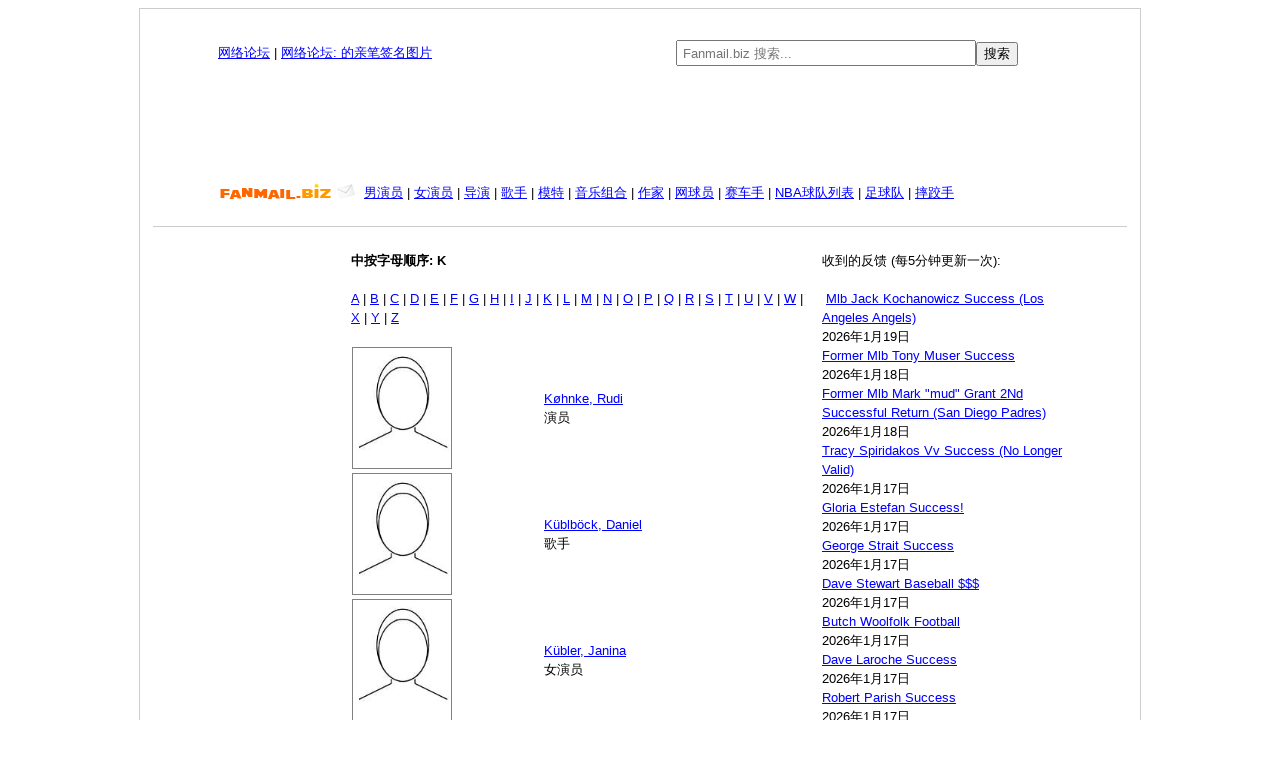

--- FILE ---
content_type: text/html; charset=UTF-8
request_url: http://cn.fanmail.biz/k/71.html
body_size: 30780
content:
<!DOCTYPE html PUBLIC "-//W3C//DTD XHTML 1.0 Transitional//EN"
    "http://www.w3.org/TR/xhtml1/DTD/xhtml1-transitional.dtd">
<html xmlns="http://www.w3.org/1999/xhtml" lang="zh" xml:lang="zh">

<head>
<meta http-equiv="Content-Type" content="text/html; charset=UTF-8">
<meta http-equiv="Content-Language" content="zh">

<meta name="description" content="&#21517;&#20154;&#22320;&#22336;&#24211;&#32593;&#31449;: &#20013;&#25353;&#23383;&#27597;&#39034;&#24207;: K&#12290;">
<meta name="keywords" content="&#21517;&#20154;&#22320;&#22336;&#24211;&#32593;&#31449;">
<meta name="robots" content="all">
<title>FanMail.biz: &#20013;&#25353;&#23383;&#27597;&#39034;&#24207;: K</title>
<link rel="alternate" media="only screen and (max-width: 640px)" href="http://m.cn.fanmail.biz/K/71.html" />
<link rel="canonical" href="http://cn.fanmail.biz/K/71.html" />
<link rel="stylesheet" type="text/css" href="//cn.fanmail.biz/style2.css" />
</head>
<body>
  

<div id="frame">


<table style="width:980px; background-color:#FFF;" align="center" border="0">

<tr>
<td align="center">
  
<table style="height:15px; padding-bottom:11px; background-color:#FFF; width:850px" align="center" border="0">
<tr>
<td style="text-align:left; width:410px">
  
<a href="http://www.fanmail.biz/mboard/">&#32593;&#32476;&#35770;&#22363;</a> | <a href="http://www.fanmail.biz/mboard/viewforum.php?f=2">&#32593;&#32476;&#35770;&#22363;: &#30340;&#20146;&#31508;&#31614;&#21517;&#22270;&#29255;</a>
 
</td>
  
<td style="text-align:center">
  
<form action="//www.fanmail.biz/search/" accept-charset="utf-8"/><input name="q" type="text" style="color:#000000; height:20px; padding-left:5px;" placeholder="Fanmail.biz &#25628;&#32034;..." size="35" /><input type="submit" style="color:#000000;" name="sa" value="&#25628;&#32034;" /><input name="lang" type="hidden" value="zh"><br /></form>

</td>
</tr>
</table>
  
  


<script async src="//pagead2.googlesyndication.com/pagead/js/adsbygoogle.js"></script>
<!-- 728x90, created 8/6/08 -->
<ins class="adsbygoogle"
     style="display:inline-block;width:728px;height:90px"
     data-ad-client="ca-pub-4547783287984317"
     data-ad-slot="7021268674"></ins>
<script>
(adsbygoogle = window.adsbygoogle || []).push({});
</script>
<br>
  

<table style="width:850px; padding-top:10px; padding-bottom:10px; background-color:#FFF; line-height: 1.5;" align="center">
<tr>
<td width="142"><a href="/"><img src="http://cn.fanmail.biz/images/fanmail_small_logo.gif" alt="Fanmail.biz" align="absmiddle" /></a></td>
<td>
<left>
<a href="/actors/a/1.html">&#30007;&#28436;&#21592;</a> | <a href="/actresses/a/1.html">&#22899;&#28436;&#21592;</a> | <a href="/directors/a/1.html">&#23548;&#28436;</a> | <a href="/singers/a/1.html">&#27468;&#25163;</a> | <a href="/models/a/1.html">&#27169;&#29305;</a> | <a href="/music_groups/a/1.html">&#38899;&#20048;&#32452;&#21512;</a> | <a href="/authors/a/1.html">&#20316;&#23478;</a> | <a href="/tennis_players/a/1.html">&#32593;&#29699;&#21592;</a> | <a href="/drivers/a/1.html">&#36187;&#36710;&#25163;</a> | <a href="/nba/a/1.html">NBA&#29699;&#38431;&#21015;&#34920;</a> | <a href="/soccer_teams/a/1.html">&#36275;&#29699;&#38431;</a> | <a href="/wrestlers/a/1.html">&#25684;&#36324;&#25163;</a>
</left>
</td>
</tr>
<tr>
<td></td>
</tr>
</table>  
  
<hr style="border: 0; border-top: 1px solid #CCC; border-bottom: 1px solid #fff;">
  

<table style="width: 850px;" align="center">
<tr>
  
<td width="90" align="center" style="text-align: right; vertical-align: top;>">

  
<script async src="//pagead2.googlesyndication.com/pagead/js/adsbygoogle.js"></script>
<!-- Fanmail_sub2 -->
<ins class="adsbygoogle"
     style="display:inline-block;width:120px;height:600px"
     data-ad-client="ca-pub-4547783287984317"
     data-ad-slot="5893546449"></ins>
<script>
(adsbygoogle = window.adsbygoogle || []).push({});
</script>
  
</td>
  
  
<td style="padding: 15px 10px 0px 10px; vertical-align: top; line-height: 1.5;">
  
<b>&#20013;&#25353;&#23383;&#27597;&#39034;&#24207;: K</b>
  
<br /><br /><a href="http://cn.fanmail.biz/a/1.html">A</a> | <a href="http://cn.fanmail.biz/b/1.html">B</a> | <a href="http://cn.fanmail.biz/c/1.html">C</a> | <a href="http://cn.fanmail.biz/d/1.html">D</a> | <a href="http://cn.fanmail.biz/e/1.html">E</a> | <a href="http://cn.fanmail.biz/f/1.html">F</a> | <a href="http://cn.fanmail.biz/g/1.html">G</a> | <a href="http://cn.fanmail.biz/h/1.html">H</a> | <a href="http://cn.fanmail.biz/i/1.html">I</a> | <a href="http://cn.fanmail.biz/j/1.html">J</a> | <a href="http://cn.fanmail.biz/k/1.html">K</a> | <a href="http://cn.fanmail.biz/l/1.html">L</a> | <a href="http://cn.fanmail.biz/m/1.html">M</a> | <a href="http://cn.fanmail.biz/n/1.html">N</a> | <a href="http://cn.fanmail.biz/o/1.html">O</a> | <a href="http://cn.fanmail.biz/p/1.html">P</a> | <a href="http://cn.fanmail.biz/q/1.html">Q</a> | <a href="http://cn.fanmail.biz/r/1.html">R</a> | <a href="http://cn.fanmail.biz/s/1.html">S</a> | <a href="http://cn.fanmail.biz/t/1.html">T</a> | <a href="http://cn.fanmail.biz/u/1.html">U</a> | <a href="http://cn.fanmail.biz/v/1.html">V</a> | <a href="http://cn.fanmail.biz/w/1.html">W</a> | <a href="http://cn.fanmail.biz/x/1.html">X</a> | <a href="http://cn.fanmail.biz/y/1.html">Y</a> | <a href="http://cn.fanmail.biz/z/1.html">Z</a><br /><br />
 

<table style="border-collapse: collapse; width: 100%;" border="0">

<tr>
 
<td style="width:110;"><a href="http://cn.fanmail.biz/37242.html" target="_blank"><img style="border:1px solid grey;" src="http://cn.fanmail.biz/images/photo.jpg" width="98" height="120" title="Rudi Køhnke" alt="Rudi Køhnke"></a></td><td>&nbsp<a href="http://cn.fanmail.biz/37242.html">Køhnke, Rudi</a><br>&nbsp演员</td></tr><tr><td colspan="2"><div id="line"></div></td></tr><td style="width:110;"><a href="http://cn.fanmail.biz/1999.html" target="_blank"><img style="border:1px solid grey;" src="http://cn.fanmail.biz/images/photo.jpg" width="98" height="120" title="Daniel Küblböck" alt="Daniel Küblböck"></a></td><td>&nbsp<a href="http://cn.fanmail.biz/1999.html">Küblböck, Daniel</a><br>&nbsp歌手</td></tr><tr><td colspan="2"><div id="line"></div></td></tr><td style="width:110;"><a href="http://cn.fanmail.biz/69239.html" target="_blank"><img style="border:1px solid grey;" src="http://cn.fanmail.biz/images/photo.jpg" width="98" height="120" title="Janina Kübler" alt="Janina Kübler"></a></td><td>&nbsp<a href="http://cn.fanmail.biz/69239.html">Kübler, Janina</a><br>&nbsp女演员</td></tr><tr><td colspan="2"><div id="line"></div></td></tr><td style="width:110;"><a href="http://cn.fanmail.biz/54453.html" target="_blank"><img style="border:1px solid grey;" src="http://cn.fanmail.biz/images/photo.jpg" width="98" height="120" title="Nadine Kübler" alt="Nadine Kübler"></a></td><td>&nbsp<a href="http://cn.fanmail.biz/54453.html">Kübler, Nadine</a><br>&nbsp女演员</td></tr><tr><td colspan="2"><div id="line"></div></td></tr><td style="width:110;"><a href="http://cn.fanmail.biz/173122.html" target="_blank"><img style="border:1px solid grey;" src="http://cn.fanmail.biz/images/photo.jpg" width="98" height="120" title="Thomas Kügel" alt="Thomas Kügel"></a></td><td>&nbsp<a href="http://cn.fanmail.biz/173122.html">Kügel, Thomas</a><br>&nbsp演员</td></tr><tr><td colspan="2"><div id="line"></div></td></tr><td style="width:110;"><a href="http://cn.fanmail.biz/181717.html" target="_blank"><img style="border:1px solid grey;" src="http://cn.fanmail.biz/images/photo.jpg" width="98" height="120" title="Michael N. Kühl" alt="Michael N. Kühl"></a></td><td>&nbsp<a href="http://cn.fanmail.biz/181717.html">Kühl, Michael N.</a><br>&nbsp演员</td></tr><tr><td colspan="2"><div id="line"></div></td></tr><td style="width:110;"><a href="http://cn.fanmail.biz/70183.html" target="_blank"><img style="border:1px solid grey;" src="http://cn.fanmail.biz/images/photo.jpg" width="98" height="120" title="Elmar Kühling" alt="Elmar Kühling"></a></td><td>&nbsp<a href="http://cn.fanmail.biz/70183.html">Kühling, Elmar</a><br>&nbsp演员</td></tr><tr><td colspan="2"><div id="line"></div></td></tr><td style="width:110;"><a href="http://cn.fanmail.biz/180759.html" target="_blank"><img style="border:1px solid grey;" src="http://cn.fanmail.biz/images/photo.jpg" width="98" height="120" title="Elmar F. Kühling" alt="Elmar F. Kühling"></a></td><td>&nbsp<a href="http://cn.fanmail.biz/180759.html">Kühling, Elmar F.</a><br>&nbsp演员</td></tr><tr><td colspan="2"><div id="line"></div></td></tr><td style="width:110;"><a href="http://cn.fanmail.biz/182592.html" target="_blank"><img style="border:1px solid grey;" src="http://cn.fanmail.biz/images/photo.jpg" width="98" height="120" title="Claudia Kühn" alt="Claudia Kühn"></a></td><td>&nbsp<a href="http://cn.fanmail.biz/182592.html">Kühn, Claudia</a><br>&nbsp女演员</td></tr><tr><td colspan="2"><div id="line"></div></td></tr><td style="width:110;"><a href="http://cn.fanmail.biz/181212.html" target="_blank"><img style="border:1px solid grey;" src="http://cn.fanmail.biz/images/photo.jpg" width="98" height="120" title="Johannes Kühn" alt="Johannes Kühn"></a></td><td>&nbsp<a href="http://cn.fanmail.biz/181212.html">Kühn, Johannes</a><br>&nbsp演员</td></tr><tr><td colspan="2"><div id="line"></div></td></tr><td style="width:110;"><a href="http://cn.fanmail.biz/173131.html" target="_blank"><img style="border:1px solid grey;" src="http://cn.fanmail.biz/images/photo.jpg" width="98" height="120" title="Carina Kühne" alt="Carina Kühne"></a></td><td>&nbsp<a href="http://cn.fanmail.biz/173131.html">Kühne, Carina</a><br>&nbsp女演员</td></tr><tr><td colspan="2"><div id="line"></div></td></tr><td style="width:110;"><a href="http://cn.fanmail.biz/180773.html" target="_blank"><img style="border:1px solid grey;" src="http://cn.fanmail.biz/images/photo.jpg" width="98" height="120" title="Jana Lesley Kühne" alt="Jana Lesley Kühne"></a></td><td>&nbsp<a href="http://cn.fanmail.biz/180773.html">Kühne, Jana Lesley</a><br>&nbsp女演员</td></tr><tr><td colspan="2"><div id="line"></div></td></tr><td style="width:110;"><a href="http://cn.fanmail.biz/51343.html" target="_blank"><img style="border:1px solid grey;" src="http://cn.fanmail.biz/images/photo.jpg" width="98" height="120" title="Kathrin Kühnel" alt="Kathrin Kühnel"></a></td><td>&nbsp<a href="http://cn.fanmail.biz/51343.html">Kühnel, Kathrin</a><br>&nbsp女演员</td></tr><tr><td colspan="2"><div id="line"></div></td></tr><td style="width:110;"><a href="http://cn.fanmail.biz/145519.html" target="_blank"><img style="border:1px solid grey;" src="http://cn.fanmail.biz/images/photo.jpg" width="98" height="120" title="Steffi Kühnert" alt="Steffi Kühnert"></a></td><td>&nbsp<a href="http://cn.fanmail.biz/145519.html">Kühnert, Steffi</a><br>&nbsp女演员</td></tr><tr><td colspan="2"><div id="line"></div></td></tr><td style="width:110;"><a href="http://cn.fanmail.biz/29157.html" target="_blank"><img style="border:1px solid grey;" src="http://cn.fanmail.biz/images/photo.jpg" width="98" height="120" title="Pina Kühr" alt="Pina Kühr"></a></td><td>&nbsp<a href="http://cn.fanmail.biz/29157.html">Kühr, Pina</a><br>&nbsp女演员</td></tr><tr><td colspan="2"><div id="line"></div></td></tr><td style="width:110;"><a href="http://cn.fanmail.biz/68977.html" target="_blank"><img style="border:1px solid grey;" src="http://cn.fanmail.biz/images/photo.jpg" width="98" height="120" title="Andreas Külzer" alt="Andreas Külzer"></a></td><td>&nbsp<a href="http://cn.fanmail.biz/68977.html">Külzer, Andreas</a><br>&nbsp演员</td></tr><tr><td colspan="2"><div id="line"></div></td></tr><td style="width:110;"><a href="http://cn.fanmail.biz/38424.html" target="_blank"><img style="border:1px solid grey;" src="http://cn.fanmail.biz/images/photo.jpg" width="98" height="120" title="Berit Künnecke" alt="Berit Künnecke"></a></td><td>&nbsp<a href="http://cn.fanmail.biz/38424.html">Künnecke, Berit</a><br>&nbsp女演员</td></tr><tr><td colspan="2"><div id="line"></div></td></tr><td style="width:110;"><a href="http://cn.fanmail.biz/20344.html" target="_blank"><img style="border:1px solid grey;" src="http://cn.fanmail.biz/images/photo.jpg" width="98" height="120" title="Christoph Künzler" alt="Christoph Künzler"></a></td><td>&nbsp<a href="http://cn.fanmail.biz/20344.html">Künzler, Christoph</a><br>&nbsp演员</td></tr><tr><td colspan="2"><div id="line"></div></td></tr><td style="width:110;"><a href="http://cn.fanmail.biz/69772.html" target="_blank"><img style="border:1px solid grey;" src="http://cn.fanmail.biz/images/photo.jpg" width="98" height="120" title="Mathis Künzler" alt="Mathis Künzler"></a></td><td>&nbsp<a href="http://cn.fanmail.biz/69772.html">Künzler, Mathis</a><br>&nbsp演员</td></tr><tr><td colspan="2"><div id="line"></div></td></tr><td style="width:110;"><a href="http://cn.fanmail.biz/173585.html" target="_blank"><img style="border:1px solid grey;" src="http://cn.fanmail.biz/images/photo.jpg" width="98" height="120" title="Romina Küper" alt="Romina Küper"></a></td><td>&nbsp<a href="http://cn.fanmail.biz/173585.html">Küper, Romina</a><br>&nbsp女演员</td></tr><tr><td colspan="2"><div id="line"></div></td></tr><td style="width:110;"><a href="http://cn.fanmail.biz/54658.html" target="_blank"><img style="border:1px solid grey;" src="http://cn.fanmail.biz/images/photo.jpg" width="98" height="120" title="Ernst-Joachim Küppers" alt="Ernst-Joachim Küppers"></a></td><td>&nbsp<a href="http://cn.fanmail.biz/54658.html">Küppers, Ernst-Joachim</a><br>&nbsp游泳運動員</td></tr><tr><td colspan="2"><div id="line"></div></td></tr><td style="width:110;"><a href="http://cn.fanmail.biz/54462.html" target="_blank"><img style="border:1px solid grey;" src="http://cn.fanmail.biz/images/photo.jpg" width="98" height="120" title="Myriam Küppers" alt="Myriam Küppers"></a></td><td>&nbsp<a href="http://cn.fanmail.biz/54462.html">Küppers, Myriam</a><br>&nbsp女演员</td></tr><tr><td colspan="2"><div id="line"></div></td></tr><td style="width:110;"><a href="http://cn.fanmail.biz/68978.html" target="_blank"><img style="border:1px solid grey;" src="http://cn.fanmail.biz/images/photo.jpg" width="98" height="120" title="Winfried Küppers" alt="Winfried Küppers"></a></td><td>&nbsp<a href="http://cn.fanmail.biz/68978.html">Küppers, Winfried</a><br>&nbsp演员</td></tr><tr><td colspan="2"><div id="line"></div></td></tr><td style="width:110;"><a href="http://cn.fanmail.biz/68979.html" target="_blank"><img style="border:1px solid grey;" src="http://cn.fanmail.biz/images/photo.jpg" width="98" height="120" title="Raiko Küster" alt="Raiko Küster"></a></td><td>&nbsp<a href="http://cn.fanmail.biz/68979.html">Küster, Raiko</a><br>&nbsp演员</td></tr><tr><td colspan="2"><div id="line"></div></td></tr><td style="width:110;"><a href="http://cn.fanmail.biz/103953.html" target="_blank"><img style="border:1px solid grey;" src="http://cn.fanmail.biz/images/photo.jpg" width="98" height="120" title="Forbes Kb" alt="Forbes Kb"></a></td><td>&nbsp<a href="http://cn.fanmail.biz/103953.html">Kb, Forbes</a><br>&nbsp演员</td></tr><tr><td colspan="2"><div id="line"></div></td></tr><td style="width:110;"><a href="http://cn.fanmail.biz/97448.html" target="_blank"><img style="border:1px solid grey;" src="http://cn.fanmail.biz/images/photo.jpg" width="98" height="120" title="KC and Sunshine Band" alt="KC and Sunshine Band"></a></td><td>&nbsp<a href="http://cn.fanmail.biz/97448.html">KC and Sunshine Band</a><br>&nbsp搖滾樂團</td></tr><tr><td colspan="2"><div id="line"></div></td></tr><td style="width:110;"><a href="http://cn.fanmail.biz/26980.html" target="_blank"><img style="border:1px solid grey;" src="http://www.fanmail.biz/headshot/26980/Jonathan_Ke_Quan.jpg" width="98" height="120" title="Jonathan Ke Quan" alt="Jonathan Ke Quan"></a></td><td>&nbsp<a href="http://cn.fanmail.biz/26980.html">Ke Quan, Jonathan</a><br>&nbsp演员</tr><tr><td colspan="2"><div id="line"></div></td></tr><td style="width:110;"><a href="http://cn.fanmail.biz/45291.html" target="_blank"><img style="border:1px solid grey;" src="http://cn.fanmail.biz/images/photo.jpg" width="98" height="120" title="Jessica Keable" alt="Jessica Keable"></a></td><td>&nbsp<a href="http://cn.fanmail.biz/45291.html">Keable, Jessica</a><br>&nbsp女演员</td></tr><tr><td colspan="2"><div id="line"></div></td></tr>  

</tr>
</table>

  
</td>
  
  
<td style="text-align: left; vertical-align: top; line-height: 1.5; max-width: 240px; overflow-wrap: break-word;" width="240">
  
<br /><div style="margin-top:-5px">&#25910;&#21040;&#30340;&#21453;&#39304; (&#27599;5&#20998;&#38047;&#26356;&#26032;&#19968;&#27425;):</div><br />
  
﻿
<a href="http://www.fanmail.biz/mboard/viewtopic.php?t=1577963" target="_blank">Mlb Jack Kochanowicz Success (Los Angeles Angels)</a><br/>2026年1月19日<br />


<a href="http://www.fanmail.biz/mboard/viewtopic.php?t=1577962" target="_blank">Former Mlb Tony Muser Success</a><br/>2026年1月18日<br />


<a href="http://www.fanmail.biz/mboard/viewtopic.php?t=1577961" target="_blank">Former Mlb Mark &quot;mud&quot; Grant 2Nd Successful Return (San Diego Padres)</a><br/>2026年1月18日<br />


<a href="http://www.fanmail.biz/mboard/viewtopic.php?t=1577955" target="_blank">Tracy Spiridakos Vv Success (No Longer Valid)</a><br/>2026年1月17日<br />


<a href="http://www.fanmail.biz/mboard/viewtopic.php?t=1577953" target="_blank">Gloria Estefan Success!</a><br/>2026年1月17日<br />


<a href="http://www.fanmail.biz/mboard/viewtopic.php?t=1577952" target="_blank">George Strait Success</a><br/>2026年1月17日<br />


<a href="http://www.fanmail.biz/mboard/viewtopic.php?t=1577950" target="_blank">Dave Stewart Baseball $$$</a><br/>2026年1月17日<br />


<a href="http://www.fanmail.biz/mboard/viewtopic.php?t=1577949" target="_blank">Butch Woolfolk  Football</a><br/>2026年1月17日<br />


<a href="http://www.fanmail.biz/mboard/viewtopic.php?t=1577948" target="_blank">Dave Laroche Success</a><br/>2026年1月17日<br />


<a href="http://www.fanmail.biz/mboard/viewtopic.php?t=1577947" target="_blank">Robert Parish Success</a><br/>2026年1月17日<br />

  
<br />
  
<div id="picture"><a href="http://cn.fanmail.biz/55374.html"><img border="0" src="http://cn.fanmail.biz/images/4.jpg" width="240" height="300" title="&#20811;&#37324;&#26031;&#183;&#28023;&#22982;&#26031;&#27779;&#26031;" alt="&#20811;&#37324;&#26031;&#183;&#28023;&#22982;&#26031;&#27779;&#26031;"></a></div>
  
<br /><br /><form action="//www.fanmail.biz/search/" accept-charset="utf-8"/><input name="q" type="text" style="color:#000000; padding-left:5px;" placeholder="Fanmail.biz &#25628;&#32034;..." size="21" /><input type="submit" style="color:#000000;" name="sa" value="&#25628;&#32034;" /><input name="lang" type="hidden" value="zh"><br /></form><br />
  
<p style="text-align: left";>&#28909;&#38376;&#26597;&#35810;:</p><div id="queries" style="text-align: left; width: 240px; text-transform: capitalize; line-height: 1.5;">
<a title="Email Success" href="http://www.fanmail.biz/search/?q=Email+Success" target="_blank">Email Success</a><a title="Emma Watson" href="http://www.fanmail.biz/search/?q=Emma+Watson" target="_blank">Emma Watson</a><a title="Millie Bobby Brown" href="http://www.fanmail.biz/search/?q=Millie+Bobby+Brown" target="_blank">Millie Bobby Brown</a><a title="Donald Trump" href="http://www.fanmail.biz/search/?q=Donald+Trump" target="_blank">Donald Trump</a><a title="Taylor Swift" href="http://www.fanmail.biz/search/?q=Taylor+Swift" target="_blank">Taylor Swift</a><a title="Debbie Harry" href="http://www.fanmail.biz/search/?q=Debbie+Harry" target="_blank">Debbie Harry</a><a title="Shohei Ohtani" href="http://www.fanmail.biz/search/?q=Shohei+Ohtani" target="_blank">Shohei Ohtani</a><a title="Lamar Jackson" href="http://www.fanmail.biz/search/?q=Lamar+Jackson" target="_blank">Lamar Jackson</a><a title="Jean-louis Schefer" href="http://www.fanmail.biz/search/?q=Jean-louis+Schefer" target="_blank">Jean-louis Schefer</a><a title="Adam Sandler" href="http://www.fanmail.biz/search/?q=Adam+Sandler" target="_blank">Adam Sandler</a><a title="Dwayne Johnson" href="http://www.fanmail.biz/search/?q=Dwayne+Johnson" target="_blank">Dwayne Johnson</a><a title="Jimmy Fallon" href="http://www.fanmail.biz/search/?q=Jimmy+Fallon" target="_blank">Jimmy Fallon</a><a title="Meryl Streep" href="http://www.fanmail.biz/search/?q=Meryl+Streep" target="_blank">Meryl Streep</a><a title="Malachi Barton" href="http://www.fanmail.biz/search/?q=Malachi+Barton" target="_blank">Malachi Barton</a><a title="Tom Holland" href="http://www.fanmail.biz/search/?q=Tom+Holland" target="_blank">Tom Holland</a><a title="Carroll Baker" href="http://www.fanmail.biz/search/?q=Carroll+Baker" target="_blank">Carroll Baker</a><a title="Joe Keery" href="http://www.fanmail.biz/search/?q=Joe+Keery" target="_blank">Joe Keery</a><a title="Frank Ocean" href="http://www.fanmail.biz/search/?q=Frank+Ocean" target="_blank">Frank Ocean</a><a title="Sadie Sink" href="http://www.fanmail.biz/search/?q=Sadie+Sink" target="_blank">Sadie Sink</a><a title="Aaron Judge" href="http://www.fanmail.biz/search/?q=Aaron+Judge" target="_blank">Aaron Judge</a><a title="Erling Haaland" href="http://www.fanmail.biz/search/?q=Erling+Haaland" target="_blank">Erling Haaland</a>
</div>
  
 
</td>
</tr>


</table>

  
<table style="width:850px" align="center">
<tr>
<td><br/>
<div class="pagin">
<a href="http://cn.fanmail.biz/k/70.html">&lsaquo; 上一页</a>
<a href="http://cn.fanmail.biz/k/1.html">1</a>
...
<a href="http://cn.fanmail.biz/k/21.html">21</a>
<a href="http://cn.fanmail.biz/k/22.html">22</a>
<a href="http://cn.fanmail.biz/k/23.html">23</a>
<a href="http://cn.fanmail.biz/k/24.html">24</a>
<a href="http://cn.fanmail.biz/k/25.html">25</a>
<a href="http://cn.fanmail.biz/k/26.html">26</a>
<a href="http://cn.fanmail.biz/k/27.html">27</a>
<a href="http://cn.fanmail.biz/k/28.html">28</a>
<a href="http://cn.fanmail.biz/k/29.html">29</a>
<a href="http://cn.fanmail.biz/k/30.html">30</a>
<a href="http://cn.fanmail.biz/k/31.html">31</a>
<a href="http://cn.fanmail.biz/k/32.html">32</a>
<a href="http://cn.fanmail.biz/k/33.html">33</a>
<a href="http://cn.fanmail.biz/k/34.html">34</a>
<a href="http://cn.fanmail.biz/k/35.html">35</a>
<a href="http://cn.fanmail.biz/k/36.html">36</a>
<a href="http://cn.fanmail.biz/k/37.html">37</a>
<a href="http://cn.fanmail.biz/k/38.html">38</a>
<a href="http://cn.fanmail.biz/k/39.html">39</a>
<a href="http://cn.fanmail.biz/k/40.html">40</a>
<a href="http://cn.fanmail.biz/k/41.html">41</a>
<a href="http://cn.fanmail.biz/k/42.html">42</a>
<a href="http://cn.fanmail.biz/k/43.html">43</a>
<a href="http://cn.fanmail.biz/k/44.html">44</a>
<a href="http://cn.fanmail.biz/k/45.html">45</a>
<a href="http://cn.fanmail.biz/k/46.html">46</a>
<a href="http://cn.fanmail.biz/k/47.html">47</a>
<a href="http://cn.fanmail.biz/k/48.html">48</a>
<a href="http://cn.fanmail.biz/k/49.html">49</a>
<a href="http://cn.fanmail.biz/k/50.html">50</a>
<a href="http://cn.fanmail.biz/k/51.html">51</a>
<a href="http://cn.fanmail.biz/k/52.html">52</a>
<a href="http://cn.fanmail.biz/k/53.html">53</a>
<a href="http://cn.fanmail.biz/k/54.html">54</a>
<a href="http://cn.fanmail.biz/k/55.html">55</a>
<a href="http://cn.fanmail.biz/k/56.html">56</a>
<a href="http://cn.fanmail.biz/k/57.html">57</a>
<a href="http://cn.fanmail.biz/k/58.html">58</a>
<a href="http://cn.fanmail.biz/k/59.html">59</a>
<a href="http://cn.fanmail.biz/k/60.html">60</a>
<a href="http://cn.fanmail.biz/k/61.html">61</a>
<a href="http://cn.fanmail.biz/k/62.html">62</a>
<a href="http://cn.fanmail.biz/k/63.html">63</a>
<a href="http://cn.fanmail.biz/k/64.html">64</a>
<a href="http://cn.fanmail.biz/k/65.html">65</a>
<a href="http://cn.fanmail.biz/k/66.html">66</a>
<a href="http://cn.fanmail.biz/k/67.html">67</a>
<a href="http://cn.fanmail.biz/k/68.html">68</a>
<a href="http://cn.fanmail.biz/k/69.html">69</a>
<a href="http://cn.fanmail.biz/k/70.html">70</a>
<span class="current">71</span>
<a href="http://cn.fanmail.biz/k/72.html">72</a>
<a href="http://cn.fanmail.biz/k/73.html">73</a>
<a href="http://cn.fanmail.biz/k/74.html">74</a>
<a href="http://cn.fanmail.biz/k/75.html">75</a>
<a href="http://cn.fanmail.biz/k/76.html">76</a>
<a href="http://cn.fanmail.biz/k/77.html">77</a>
<a href="http://cn.fanmail.biz/k/78.html">78</a>
<a href="http://cn.fanmail.biz/k/79.html">79</a>
<a href="http://cn.fanmail.biz/k/80.html">80</a>
<a href="http://cn.fanmail.biz/k/81.html">81</a>
<a href="http://cn.fanmail.biz/k/82.html">82</a>
<a href="http://cn.fanmail.biz/k/83.html">83</a>
<a href="http://cn.fanmail.biz/k/84.html">84</a>
<a href="http://cn.fanmail.biz/k/85.html">85</a>
<a href="http://cn.fanmail.biz/k/86.html">86</a>
<a href="http://cn.fanmail.biz/k/87.html">87</a>
<a href="http://cn.fanmail.biz/k/88.html">88</a>
<a href="http://cn.fanmail.biz/k/89.html">89</a>
<a href="http://cn.fanmail.biz/k/90.html">90</a>
<a href="http://cn.fanmail.biz/k/91.html">91</a>
<a href="http://cn.fanmail.biz/k/92.html">92</a>
<a href="http://cn.fanmail.biz/k/93.html">93</a>
<a href="http://cn.fanmail.biz/k/94.html">94</a>
<a href="http://cn.fanmail.biz/k/95.html">95</a>
<a href="http://cn.fanmail.biz/k/96.html">96</a>
<a href="http://cn.fanmail.biz/k/97.html">97</a>
<a href="http://cn.fanmail.biz/k/98.html">98</a>
<a href="http://cn.fanmail.biz/k/99.html">99</a>
<a href="http://cn.fanmail.biz/k/100.html">100</a>
<a href="http://cn.fanmail.biz/k/101.html">101</a>
<a href="http://cn.fanmail.biz/k/102.html">102</a>
<a href="http://cn.fanmail.biz/k/103.html">103</a>
<a href="http://cn.fanmail.biz/k/104.html">104</a>
<a href="http://cn.fanmail.biz/k/105.html">105</a>
<a href="http://cn.fanmail.biz/k/106.html">106</a>
<a href="http://cn.fanmail.biz/k/107.html">107</a>
<a href="http://cn.fanmail.biz/k/108.html">108</a>
<a href="http://cn.fanmail.biz/k/109.html">109</a>
<a href="http://cn.fanmail.biz/k/110.html">110</a>
<a href="http://cn.fanmail.biz/k/111.html">111</a>
<a href="http://cn.fanmail.biz/k/112.html">112</a>
<a href="http://cn.fanmail.biz/k/113.html">113</a>
<a href="http://cn.fanmail.biz/k/114.html">114</a>
<a href="http://cn.fanmail.biz/k/115.html">115</a>
<a href="http://cn.fanmail.biz/k/116.html">116</a>
<a href="http://cn.fanmail.biz/k/117.html">117</a>
<a href="http://cn.fanmail.biz/k/118.html">118</a>
<a href="http://cn.fanmail.biz/k/119.html">119</a>
<a href="http://cn.fanmail.biz/k/120.html">120</a>
<a href="http://cn.fanmail.biz/k/121.html">121</a>
...
<a href="http://cn.fanmail.biz/k/307.html">307</a>
<a href="http://cn.fanmail.biz/k/72.html">下一页 &rsaquo;</a>
</div> 
</td>
</tr>
</table>
  
<br />

<table>

<tr>

<td>

<img src="http://cn.fanmail.biz/images/updated.png"> <img border="0" src="http://cn.fanmail.biz/images/new.gif"><br><br>

</td>

<tr>

<td>

<table border="0" style="width:400px;">
<tr>

<td valign="top"><a href="/7877.html"><img src="http://www.fanmail.biz/headshot/7877/Diego_Luna.jpg" width="98" height="120" title="Diego Luna" alt="Diego Luna"/><br>Diego Luna</a></td><td valign="top"><a href="/3387.html"><img src="http://www.fanmail.biz/headshot/3387/Jeff_Dunham.jpg" width="98" height="120" title="Jeff Dunham" alt="Jeff Dunham"/><br>Jeff Dunham</a></td><td valign="top"><a href="/8040.html"><img src="http://www.fanmail.biz/headshot/8040/Michael_Ian_Black.jpg" width="98" height="120" title="Michael Ian Black" alt="Michael Ian Black"/><br>Michael<br>Ian<br>Black</a></td><td valign="top"><a href="/130695.html"><img src="http://www.fanmail.biz/headshot/130695/Kelly_Marie_Tran.jpg" width="98" height="120" title="Kelly Marie Tran" alt="Kelly Marie Tran"/><br>Kelly<br>Marie<br>Tran</a></td><td valign="top"><a href="/40784.html"><img src="http://www.fanmail.biz/headshot/40784/David_Acord.jpg" width="98" height="120" title="David Acord" alt="David Acord"/><br>David Acord</a></td><td valign="top"><a href="/19203.html"><img src="http://www.fanmail.biz/headshot/19203/Dave_Stewart.jpg" width="98" height="120" title="Dave Stewart" alt="Dave Stewart"/><br>Dave Stewart</a></td><td valign="top"><a href="/3042.html"><img src="http://www.fanmail.biz/headshot/3042/Ian_McKellen.jpg" width="98" height="120" title="Ian McKellen" alt="Ian McKellen"/><br>Ian McKellen</a></td><td valign="top"><a href="/91076.html"><img src="http://www.fanmail.biz/headshot/91076/Selena_Gomez.jpg" width="98" height="120" title="Selena Gomez" alt="Selena Gomez"/><br>Selena Gomez</a></td>
</tr>
<tr>

</table>




</td>

</tr>

</table>


<br />

<hr style="border: 0; border-top: 1px solid #CCC; border-bottom: 1px solid #fff;">
<br />
  
<center>
<script async src="//pagead2.googlesyndication.com/pagead/js/adsbygoogle.js"></script>
<!-- 300x250, created 9/12/08 -->
<ins class="adsbygoogle"
     style="display:inline-block;width:300px;height:250px"
     data-ad-client="ca-pub-4547783287984317"
     data-ad-slot="5580607135"></ins>
<script>
(adsbygoogle = window.adsbygoogle || []).push({});
</script>

</td>
</tr>
</table>
  
</table>

  
<hr style="border: 0; border-top: 1px solid #CCC; border-bottom: 1px solid #fff;">
<br />
  
<center><a href="http://cn.fanmail.biz/">&#20027;&#39029;</a> | <a href="http://www.fanmail.biz/mboard/viewforum.php?f=2">&#21457;&#36865;&#21453;&#39304; </a> | <a href="http://cn.fanmail.biz/faq.php">&#24120;&#35265;&#38382;&#39064;&#35299;&#31572;</a> | <a href="http://www.fanmail.biz/">&#33521;&#35821;</a> | <a href="http://de.fanmail.biz/">&#24503;&#22269;&#35821;</a> | <a href="http://fr.fanmail.biz/">&#27861;&#22269;&#35821;</a> | <a href="http://es.fanmail.biz/">&#35199;&#29677;&#29273;&#35821;</a> | <a href="http://cn.fanmail.biz/">&#26085;&#35821;</a> | <a href="mailto:admin@fanmail.biz">&#32852;&#31995;&#25105;&#20204;</a> <img border="0" src="http://cn.fanmail.biz/images/star.gif" width="13" height="12"><br /><br /><a href="http://cn.fanmail.biz/privacy_statement.php">&#38544;&#31169;&#22768;&#26126; </a> - &#169; 2004-2026 Fanmail.biz -

2026&#24180;1&#26376;20&#26085;<br /><br />

</div>

<script>
  (function(i,s,o,g,r,a,m){i['GoogleAnalyticsObject']=r;i[r]=i[r]||function(){
  (i[r].q=i[r].q||[]).push(arguments)},i[r].l=1*new Date();a=s.createElement(o),
  m=s.getElementsByTagName(o)[0];a.async=1;a.src=g;m.parentNode.insertBefore(a,m)
  })(window,document,'script','//www.google-analytics.com/analytics.js','ga');

  ga('create', 'UA-171815-1', 'auto');
  ga('send', 'pageview');

</script>  

<script type="text/javascript">
var infolinks_pid = 459737;
var infolinks_wsid = 0;
</script>
<script type="text/javascript" src="//resources.infolinks.com/js/infolinks_main.js"></script>
  
</body>
</html>



--- FILE ---
content_type: text/html; charset=utf-8
request_url: https://www.google.com/recaptcha/api2/aframe
body_size: 267
content:
<!DOCTYPE HTML><html><head><meta http-equiv="content-type" content="text/html; charset=UTF-8"></head><body><script nonce="4eqW1BTT_24XrXvoI9uymA">/** Anti-fraud and anti-abuse applications only. See google.com/recaptcha */ try{var clients={'sodar':'https://pagead2.googlesyndication.com/pagead/sodar?'};window.addEventListener("message",function(a){try{if(a.source===window.parent){var b=JSON.parse(a.data);var c=clients[b['id']];if(c){var d=document.createElement('img');d.src=c+b['params']+'&rc='+(localStorage.getItem("rc::a")?sessionStorage.getItem("rc::b"):"");window.document.body.appendChild(d);sessionStorage.setItem("rc::e",parseInt(sessionStorage.getItem("rc::e")||0)+1);localStorage.setItem("rc::h",'1768934593032');}}}catch(b){}});window.parent.postMessage("_grecaptcha_ready", "*");}catch(b){}</script></body></html>